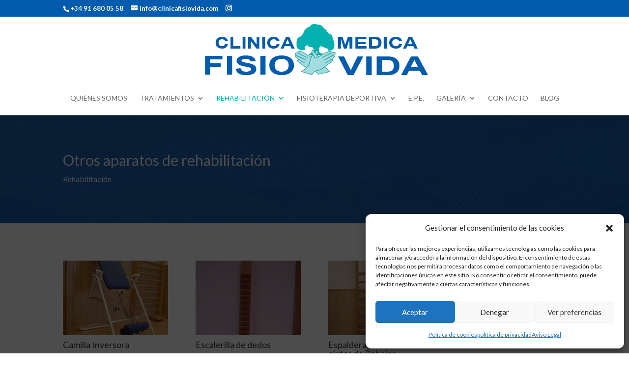

--- FILE ---
content_type: text/css
request_url: https://www.clinicafisiovida.com/wp-content/cache/wpfc-minified/6y1fpviq/5xhjg.css
body_size: 1274
content:
.bx-wrapper {
position: relative;
margin: 0 auto 60px;
padding: 0;
*zoom: 1;
}
.bx-wrapper img {
max-width: 100%;
display: block;
} .bx-wrapper .bx-viewport {
-moz-box-shadow: 0 0 5px #ccc;
-webkit-box-shadow: 0 0 5px #ccc;
box-shadow: 0 0 5px #ccc;
border: solid #fff 5px;
left: -5px;
background: #fff;
}
.bx-wrapper .bx-pager,
.bx-wrapper .bx-controls-auto {
position: absolute;
bottom: -30px;
width: 100%;
} .bx-wrapper .bx-loading {
min-height: 50px;
background: url(//www.clinicafisiovida.com/wp-content/plugins/kiwi-logo-carousel/third-party/jquery.bxslider/images/bx_loader.gif) center center no-repeat #fff;
height: 100%;
width: 100%;
position: absolute;
top: 0;
left: 0;
z-index: 2000;
} .bx-wrapper .bx-pager {
text-align: center;
font-size: .85em;
font-family: Arial;
font-weight: bold;
color: #666;
padding-top: 20px;
}
.bx-wrapper .bx-pager .bx-pager-item,
.bx-wrapper .bx-controls-auto .bx-controls-auto-item {
display: inline-block;
*zoom: 1;
*display: inline;
}
.bx-wrapper .bx-pager.bx-default-pager a {
background: #666;
text-indent: -9999px;
display: block;
width: 10px;
height: 10px;
margin: 0 5px;
outline: 0;
-moz-border-radius: 5px;
-webkit-border-radius: 5px;
border-radius: 5px;
}
.bx-wrapper .bx-pager.bx-default-pager a:hover,
.bx-wrapper .bx-pager.bx-default-pager a.active {
background: #000;
} .bx-wrapper .bx-prev {
left: 10px;
background: url(//www.clinicafisiovida.com/wp-content/plugins/kiwi-logo-carousel/third-party/jquery.bxslider/images/controls.png) no-repeat 0 -32px;
}
.bx-wrapper .bx-next {
right: 10px;
background: url(//www.clinicafisiovida.com/wp-content/plugins/kiwi-logo-carousel/third-party/jquery.bxslider/images/controls.png) no-repeat -43px -32px;
}
.bx-wrapper .bx-prev:hover {
background-position: 0 0;
}
.bx-wrapper .bx-next:hover {
background-position: -43px 0;
}
.bx-wrapper .bx-controls-direction a {
position: absolute;
top: 50%;
margin-top: -16px;
outline: 0;
width: 32px;
height: 32px;
text-indent: -9999px;
z-index: 9999;
}
.bx-wrapper .bx-controls-direction a.disabled {
display: none;
} .bx-wrapper .bx-controls-auto {
text-align: center;
}
.bx-wrapper .bx-controls-auto .bx-start {
display: block;
text-indent: -9999px;
width: 10px;
height: 11px;
outline: 0;
background: url(//www.clinicafisiovida.com/wp-content/plugins/kiwi-logo-carousel/third-party/jquery.bxslider/images/controls.png) -86px -11px no-repeat;
margin: 0 3px;
}
.bx-wrapper .bx-controls-auto .bx-start:hover,
.bx-wrapper .bx-controls-auto .bx-start.active {
background-position: -86px 0;
}
.bx-wrapper .bx-controls-auto .bx-stop {
display: block;
text-indent: -9999px;
width: 9px;
height: 11px;
outline: 0;
background: url(//www.clinicafisiovida.com/wp-content/plugins/kiwi-logo-carousel/third-party/jquery.bxslider/images/controls.png) -86px -44px no-repeat;
margin: 0 3px;
}
.bx-wrapper .bx-controls-auto .bx-stop:hover,
.bx-wrapper .bx-controls-auto .bx-stop.active {
background-position: -86px -33px;
} .bx-wrapper .bx-controls.bx-has-controls-auto.bx-has-pager .bx-pager {
text-align: left;
width: 80%;
}
.bx-wrapper .bx-controls.bx-has-controls-auto.bx-has-pager .bx-controls-auto {
right: 0;
width: 35px;
} .bx-wrapper .bx-caption {
position: absolute;
bottom: 0;
left: 0;
background: #666\9;
background: rgba(80, 80, 80, 0.75);
width: 100%;
}
.bx-wrapper .bx-caption span {
color: #fff;
font-family: Arial;
display: block;
font-size: .85em;
padding: 10px;
}.bx-wrapper .bx-viewport {
-moz-box-shadow:none;
-webkit-box-shadow:none;
box-shadow:none;
border: none;
background: transparent;
}
.bx-wrapper .bx-loading {
background: url(//www.clinicafisiovida.com/wp-content/plugins/kiwi-logo-carousel/third-party/jquery.bxslider/images/bx_loader.gif) center center no-repeat transparent;
}
.bx-wrapper .bx-controls {
opacity:0;
transition:500ms;
-webkit-transition:500ms;
-moz-transition:500ms;
}
.bx-wrapper:hover .bx-controls {
opacity:1;
}
.bx-wrapper ul {
list-style-type:none;
padding:0;
margin:0;
}
.bx-wrapper ul li {
background:none;
}
.bx-wrapper ul li img {
max-height:100%;
max-width:100%;
display:inline-block;
}
.bx-wrapper ul.gray li img, .bx-wrapper ul.grayhovercolor li img {
filter: url("data:image/svg+xml;utf8,<svg xmlns=\'http://www.w3.org/2000/svg\'><filter id=\'grayscale\'><feColorMatrix type=\'matrix\' values=\'0.3333 0.3333 0.3333 0 0 0.3333 0.3333 0.3333 0 0 0.3333 0.3333 0.3333 0 0 0 0 0 1 0\'/></filter></svg>#grayscale"); filter: gray; -webkit-filter: grayscale(100%);  }
.bx-wrapper ul.grayhovercolor li img:hover {
filter: url("data:image/svg+xml;utf8,<svg xmlns=\'http://www.w3.org/2000/svg\'><filter id=\'grayscale\'><feColorMatrix type=\'matrix\' values=\'1 0 0 0 0, 0 1 0 0 0, 0 0 1 0 0, 0 0 0 1 0\'/></filter></svg>#grayscale");
-webkit-filter: grayscale(0%);
}
@media all and (-webkit-min-device-pixel-ratio: 2) {
.bx-wrapper .bx-prev { background: url(//www.clinicafisiovida.com/wp-content/plugins/kiwi-logo-carousel/third-party/jquery.bxslider/images/controls@2x.png) no-repeat 0 -32px; background-size:96px,63px; }
.bx-wrapper .bx-next { background: url(//www.clinicafisiovida.com/wp-content/plugins/kiwi-logo-carousel/third-party/jquery.bxslider/images/controls@2x.png) no-repeat -43px -32px; background-size:96px,63px; }
}
@media all and (-webkit-min-device-pixel-ratio: 3) {
.bx-wrapper .bx-prev { background: url(//www.clinicafisiovida.com/wp-content/plugins/kiwi-logo-carousel/third-party/jquery.bxslider/images/controls@3x.png) no-repeat 0 -32px; background-size:96px,63px; }
.bx-wrapper .bx-next { background: url(//www.clinicafisiovida.com/wp-content/plugins/kiwi-logo-carousel/third-party/jquery.bxslider/images/controls@3x.png) no-repeat -43px -32px; background-size:96px,63px; }
} .bx-wrapper ul.kiwi-logo-carousel.align-top li div.helper { width:100%; height:100%; display:table-cell; vertical-align:top; text-align:center; }
.bx-wrapper ul.kiwi-logo-carousel.align-top li img { max-height:100%; max-width:100%; display:inline-block; }
.bx-wrapper ul.kiwi-logo-carousel.align-center li div.helper { width:100%; height:100%; display:table-cell; vertical-align:middle; text-align:center; }
.bx-wrapper ul.kiwi-logo-carousel.align-center li img { max-height:100%; max-width:100%; display:inline-block; }
.bx-wrapper ul.kiwi-logo-carousel.align-bottom li div.helper { height:100%; display:table-cell; vertical-align:bottom; text-align:center; }
.bx-wrapper ul.kiwi-logo-carousel.align-bottom li img { max-height:100%; max-width:100%; display:inline-block; }

--- FILE ---
content_type: text/css
request_url: https://www.clinicafisiovida.com/wp-content/cache/wpfc-minified/edndfxk7/64x60.css
body_size: 3172
content:
.owl-carousel,.owl-carousel .owl-item{-webkit-tap-highlight-color:transparent;position:relative}.owl-carousel{display:none;width:100%;z-index:1}.owl-carousel .owl-stage{position:relative;-ms-touch-action:pan-Y}.owl-carousel .owl-stage:after{content:".";display:block;clear:both;visibility:hidden;line-height:0;height:0}.owl-carousel .owl-stage-outer{position:relative;overflow:hidden;-webkit-transform:translate3d(0,0,0)}.owl-carousel .owl-item{min-height:1px;float:left;-webkit-backface-visibility:hidden;-webkit-touch-callout:none}.owl-carousel .owl-item img{display:block;width:100%;-webkit-transform-style:preserve-3d}.owl-carousel .owl-dots.disabled,.owl-carousel .owl-nav.disabled{display:none}.no-js .owl-carousel,.owl-carousel.owl-loaded{display:block}.owl-carousel .owl-dot,.owl-carousel .owl-nav .owl-next,.owl-carousel .owl-nav .owl-prev{cursor:pointer;cursor:hand;-webkit-user-select:none;-khtml-user-select:none;-moz-user-select:none;-ms-user-select:none;user-select:none}.owl-carousel.owl-loading{opacity:0;display:block}.owl-carousel.owl-hidden{opacity:0}.owl-carousel.owl-refresh .owl-item{visibility:hidden}.owl-carousel.owl-drag .owl-item{-webkit-user-select:none;-moz-user-select:none;-ms-user-select:none;user-select:none}.owl-carousel.owl-grab{cursor:move;cursor:grab}.owl-carousel.owl-rtl{direction:rtl}.owl-carousel.owl-rtl .owl-item{float:right}.owl-carousel .animated{-webkit-animation-duration:1s;animation-duration:1s;-webkit-animation-fill-mode:both;animation-fill-mode:both}.owl-carousel .owl-animated-in{z-index:0}.owl-carousel .owl-animated-out{z-index:1}.owl-carousel .fadeOut{-webkit-animation-name:fadeOut;animation-name:fadeOut}@-webkit-keyframes fadeOut{0%{opacity:1}100%{opacity:0}}@keyframes fadeOut{0%{opacity:1}100%{opacity:0}}.owl-height{transition:height .5s ease-in-out}.owl-carousel .owl-item .owl-lazy{opacity:0;transition:opacity .4s ease}.owl-carousel .owl-item img.owl-lazy{-webkit-transform-style:preserve-3d;transform-style:preserve-3d}.owl-carousel .owl-video-wrapper{position:relative;height:100%;background:#000}.owl-carousel .owl-video-play-icon{position:absolute;height:80px;width:80px;left:50%;top:50%;margin-left:-40px;margin-top:-40px;background:url(//www.clinicafisiovida.com/wp-content/plugins/dt-logo-slider/public/../assets/owl-carousel/owl.video.play.png) no-repeat;cursor:pointer;z-index:1;-webkit-backface-visibility:hidden;transition:-webkit-transform .1s ease;transition:transform .1s ease}.owl-carousel .owl-video-play-icon:hover{-webkit-transform:scale(1.3,1.3);-ms-transform:scale(1.3,1.3);transform:scale(1.3,1.3)}.owl-carousel .owl-video-playing .owl-video-play-icon,.owl-carousel .owl-video-playing .owl-video-tn{display:none}.owl-carousel .owl-video-tn{opacity:0;height:100%;background-position:center center;background-repeat:no-repeat;background-size:contain;transition:opacity .4s ease}.owl-carousel .owl-video-frame{position:relative;z-index:1;height:100%;width:100%}.owl-theme .owl-dots,.owl-theme .owl-nav{text-align:center;-webkit-tap-highlight-color:transparent}.owl-theme .owl-nav{margin-top:10px}.owl-theme .owl-nav [class*=owl-]{color:#FFF;font-size:14px;margin:5px;padding:4px 7px;background:#D6D6D6;display:inline-block;cursor:pointer;border-radius:3px}.owl-theme .owl-nav [class*=owl-]:hover{background:#869791;color:#FFF;text-decoration:none}.owl-theme .owl-nav .disabled{opacity:.5;cursor:default}.owl-theme .owl-nav.disabled+.owl-dots{margin-top:10px}.owl-theme .owl-dots .owl-dot{display:inline-block;zoom:1}.owl-theme .owl-dots .owl-dot span{width:10px;height:10px;margin:5px 7px;background:#D6D6D6;display:block;-webkit-backface-visibility:visible;transition:opacity .2s ease;border-radius:30px}.owl-theme .owl-dots .owl-dot.active span,.owl-theme .owl-dots .owl-dot:hover span{background:#869791}.bx-wrapper{position:relative;margin-bottom:60px;padding:0;-ms-touch-action:pan-y;touch-action:pan-y; }.bx-wrapper img{max-width:100%;display:block}.bxslider{margin:0;padding:0}ul.bxslider{list-style:none}.bx-viewport{-webkit-transform:translatez(0)}.bx-wrapper .bx-controls-auto,.bx-wrapper .bx-pager{position:absolute;bottom:-30px;width:100%}.bx-wrapper .bx-loading{min-height:50px;background:url(//www.clinicafisiovida.com/wp-content/plugins/dt-logo-slider/public/../assets/images/bx_loader.gif) center center no-repeat #fff;height:100%;width:100%;position:absolute;top:0;left:0;z-index:2000}.bx-wrapper .bx-pager{text-align:center;font-size:.85em;font-family:Arial;font-weight:700;color:#666;padding-top:20px}.bx-wrapper .bx-pager.bx-default-pager a{background:#666;text-indent:-9999px;display:block;width:10px;height:10px;margin:0 5px;outline:0;-moz-border-radius:5px;-webkit-border-radius:5px;border-radius:5px}.bx-wrapper .bx-pager.bx-default-pager a.active,.bx-wrapper .bx-pager.bx-default-pager a:focus,.bx-wrapper .bx-pager.bx-default-pager a:hover{background:#000}.bx-wrapper .bx-controls-auto .bx-controls-auto-item,.bx-wrapper .bx-pager-item{display:inline-block;vertical-align:bottom}.bx-wrapper .bx-pager-item{font-size:0;line-height:0}.bx-wrapper .bx-prev{left:10px;background:url(//www.clinicafisiovida.com/wp-content/plugins/dt-logo-slider/public/../assets/images/controls.png) 0 -32px no-repeat}.bx-wrapper .bx-prev:focus,.bx-wrapper .bx-prev:hover{background-position:0 0}.bx-wrapper .bx-next{right:10px;background:url(//www.clinicafisiovida.com/wp-content/plugins/dt-logo-slider/public/../assets/images/controls.png) -43px -32px no-repeat}.bx-wrapper .bx-next:focus,.bx-wrapper .bx-next:hover{background-position:-43px 0}.bx-wrapper .bx-controls-direction a{position:absolute;top:50%;margin-top:-16px;outline:0;width:32px;height:32px;text-indent:-9999px;z-index:9999}.bx-wrapper .bx-controls-direction a.disabled{display:none}.bx-wrapper .bx-controls-auto{text-align:center}.bx-wrapper .bx-controls-auto .bx-start{display:block;text-indent:-9999px;width:10px;height:11px;outline:0;background:url(//www.clinicafisiovida.com/wp-content/plugins/dt-logo-slider/public/../assets/images/controls.png) -86px -11px no-repeat;margin:0 3px}.bx-wrapper .bx-controls-auto .bx-start.active,.bx-wrapper .bx-controls-auto .bx-start:focus,.bx-wrapper .bx-controls-auto .bx-start:hover{background-position:-86px 0}.bx-wrapper .bx-controls-auto .bx-stop{display:block;text-indent:-9999px;width:9px;height:11px;outline:0;background:url(//www.clinicafisiovida.com/wp-content/plugins/dt-logo-slider/public/../assets/images/controls.png) -86px -44px no-repeat;margin:0 3px}.bx-wrapper .bx-controls-auto .bx-stop.active,.bx-wrapper .bx-controls-auto .bx-stop:focus,.bx-wrapper .bx-controls-auto .bx-stop:hover{background-position:-86px -33px}.bx-wrapper .bx-controls.bx-has-controls-auto.bx-has-pager .bx-pager{text-align:left;width:80%}.bx-wrapper .bx-controls.bx-has-controls-auto.bx-has-pager .bx-controls-auto{right:0;width:35px}.bx-wrapper .bx-caption{position:absolute;bottom:0;left:0;background:#666;background:rgba(80,80,80,.75);width:100%}.bx-wrapper .bx-caption span{color:#fff;font-family:Arial;display:block;font-size:.85em;padding:10px}.owl-dots {
text-align: center;
}
.owl-dots .owl-dot {
display: inline-block;
zoom: 1;
}
.owl-dots .owl-dot span {
width: 10px;
height: 10px;
margin: 5px 7px;
background: #666;
display: block;
-webkit-backface-visibility: visible;
transition: opacity 200ms ease;
border-radius: 30px; 
}
.owl-dots .owl-dot.active span, .owl-dots .owl-dot:hover span {
background: #000; 
}
.owl-prev,.owl-next{
content:"";
}
.owl-nav > .owl-prev ,
.owl-nav > .owl-next {
position: absolute;
top: 50%;
margin-top: -16px;
outline: 0;
width: 32px;
height: 32px;
text-indent: -9999px;
z-index: 9999;
border:0px;
webkit-transition: none;
-moz-transition: none;
-ms-transition: none;
-o-transition: none;
transition: none;
}
.owl-next{
right: -35px;
background: url(//www.clinicafisiovida.com/wp-content/plugins/dt-logo-slider/public/../assets/images/controls.png) no-repeat -43px -32px;
}
.owl-prev{
left: -35px;
background: url(//www.clinicafisiovida.com/wp-content/plugins/dt-logo-slider/public/../assets/images/controls.png) no-repeat 0 -32px;
}
.et_pb_slide_logo_description{
text-align: center;
padding: 5px 5px 10px 5px;
margin: 0 auto;
color:#000;
}
h2.et_pb_slide_logo_title{
color:#000!important;
}
.owl-item img{ }
.et_pb_logo_slide_image{
position: relative;
}
.et_pb_logo_slide_image:hover .ep_pb_tooltip{
opacity: 1;
}
.ep_pb_tooltip {
background: rgba(0, 0, 0, 0.65);
color: #fff;
position: absolute;
display:block;
top:-10px;
padding:20px;
left:40%;
z-index:55;
border-radius: 5px;
opacity:0;
-moz-transition:0.25s opacity;
-webkit-transition:0.25s opacity;
transition:0.25s opacity;
}
.ep_pb_tooltip:after{
content:"";
position:absolute;
bottom:-38px;
left:20px;
border-bottom:20px solid transparent;
border-top:20px solid rgba(0, 0, 0, 0.7);
border-left:10px solid transparent;
border-right:10px solid transparent;
}
.et_pb_slides.owl-carousel .owl-stage {
padding: 30px 0;
}  .dv_transition.zoom-in img {
-webkit-transform: scale(1);
transform: scale(1);
-webkit-transition: .3s ease-in-out;
transition: .3s ease-in-out;
}
.dv_transition.zoom-in:hover img {
-webkit-transform: scale(1.3);
transform: scale(1.3);
} .dv_transition.zoom-out img {
-webkit-transform: scale(1);
transform: scale(1);
-webkit-transition: .3s ease-in-out;
transition: .3s ease-in-out;
}
.dv_transition.zoom-out:hover img {
-webkit-transform: scale(0.8);
transform: scale(0.8);
} .dv_transition.slide img {
margin: 0px;
-webkit-transition: .3s ease-in-out;
transition: .3s ease-in-out;
}
.dv_transition.slide.slide-left:hover img {
margin-left: -20px;
}
.dv_transition.slide.slide-right:hover img {
margin-left: 20px;
}
.dv_transition.slide.slide-top:hover img {
margin-top: -20px;
}
.dv_transition.slide.slide-bottom:hover img {
margin-top: 20px;
} .dv_transition.rotate img {
-webkit-transform: rotate(0) scale(1);
transform: rotate(0) scale(1);
transition: .3s ease-in-out;
-webkit-transition: .3s ease-in-out;
}
.dv_transition.rotate:hover img {
-webkit-transform: rotate(15deg) ;
transform: rotate(15deg);
} .dv_transition.blur img {
-webkit-filter: blur(2px);
filter: blur(2px);
-webkit-transition: .3s ease-in-out;
transition: .3s ease-in-out;
}
.dv_transition.blur:hover img {
-webkit-filter: blur(0);
filter: blur(0);
} .dv_transition.grayscale img {
-webkit-filter: grayscale(100%);
filter: grayscale(100%);
-webkit-transition: .3s ease-in-out;
transition: .3s ease-in-out;
}
.dv_transition.grayscale:hover img {
-webkit-filter: grayscale(0);
filter: grayscale(0);
} .dv_transition.sepia img {
-webkit-filter: sepia(100%);
filter: sepia(100%);
-webkit-transition: .3s ease-in-out;
transition: .3s ease-in-out;
}
.dv_transition.sepia:hover img {
-webkit-filter: sepia(0);
filter: sepia(0);
} .dv_transition.blur_grayscale img {
-webkit-filter: grayscale(0) blur(0);
filter: grayscale(0) blur(0);
-webkit-transition: .3s ease-in-out;
transition: .3s ease-in-out;
}
.dv_transition.blur_grayscale:hover img {
-webkit-filter: grayscale(100%) blur(3px);
filter: grayscale(100%) blur(3px);
} .dv_transition.opacity img {
opacity: 1;
-webkit-transition: .3s ease-in-out;
transition: .3s ease-in-out;
}
.dv_transition.opacity:hover img {
opacity: .5;
} .dv_transition.flash:hover img {
opacity: 1;
-webkit-animation: flash 1.5s;
animation: flash 1.5s;
}
@-webkit-keyframes flash {
0% {
opacity: .4;
}
100% {
opacity: 1;
}
}
@keyframes flash {
0% {
opacity: .4;
}
100% {
opacity: 1;
}
} .dv_transition.shine{
position: relative;
overflow: hidden;
}
.dv_transition.shine::before {
position: absolute;
top: 0;
left: -75%;
z-index: 2;
display: block;
content: '';
width: 50%;
height: 100%;
background: -webkit-linear-gradient(left, rgba(255,255,255,0) 0%, rgba(255,255,255,.3) 100%);
background: linear-gradient(to right, rgba(255,255,255,0) 0%, rgba(255,255,255,.3) 100%);
-webkit-transform: skewX(-25deg);
transform: skewX(-25deg);
}
.dv_transition.shine:hover::before {
-webkit-animation: shine .75s;
animation: shine .75s;
}
@-webkit-keyframes shine {
100% {
left: 125%;
}
}
@keyframes shine {
100% {
left: 125%;
}
} .dv_transition.circle {
position: relative;
overflow: hidden;
}
.dv_transition.circle::before {
position: absolute;
top: 50%;
left: 50%;
z-index: 2;
display: block;
content: '';
width: 0;
height: 0;
background: rgba(255,255,255,.2);
border-radius: 100%;
-webkit-transform: translate(-50%, -50%);
transform: translate(-50%, -50%);
opacity: 0;
}
.dv_transition.circle:hover::before {
-webkit-animation: circle .75s;
animation: circle .75s;
}
@-webkit-keyframes circle {
0% {
opacity: 1;
}
40% {
opacity: 1;
}
100% {
width: 200%;
height: 200%;
opacity: 0;
}
}
@keyframes circle {
0% {
opacity: 1;
}
40% {
opacity: 1;
}
100% {
width: 200%;
height: 200%;
opacity: 0;
}
}
.et_pb_logo_slider .et_pb_slides .et_pb_container {
display: table;
margin: 0 auto;
}.cmplz-video.cmplz-iframe-styles{background-color:transparent}.cmplz-video.cmplz-hidden{visibility:hidden !important}.cmplz-blocked-content-notice{display:none}.cmplz-optin .cmplz-blocked-content-container .cmplz-blocked-content-notice,.cmplz-optout .cmplz-blocked-content-container .cmplz-blocked-content-notice,.cmplz-optin .cmplz-wp-video .cmplz-blocked-content-notice,.cmplz-optout .cmplz-wp-video .cmplz-blocked-content-notice{display:block}.cmplz-blocked-content-container,.cmplz-wp-video{animation-name:cmplz-fadein;animation-duration:600ms;background:#FFF;border:0;border-radius:3px;box-shadow:0 0 1px 0 rgba(0,0,0,0.5),0 1px 10px 0 rgba(0,0,0,0.15);display:flex;justify-content:center;align-items:center;background-repeat:no-repeat !important;background-size:cover !important;height:inherit;position:relative}.cmplz-blocked-content-container.gmw-map-cover,.cmplz-wp-video.gmw-map-cover{max-height:100%;position:absolute}.cmplz-blocked-content-container.cmplz-video-placeholder,.cmplz-wp-video.cmplz-video-placeholder{padding-bottom:initial}.cmplz-blocked-content-container iframe,.cmplz-wp-video iframe{max-height:100%;border:0 !important}.cmplz-blocked-content-container .cmplz-custom-accept-btn,.cmplz-wp-video .cmplz-custom-accept-btn{white-space:normal;text-transform:initial;cursor:pointer;position:absolute !important;width:100%;top:50%;left:50%;transform:translate(-50%,-50%);max-width:200px;font-size:14px;padding:10px;background-color:rgba(0,0,0,0.5);color:#fff;text-align:center;z-index:98;line-height:23px}.cmplz-blocked-content-container .cmplz-custom-accept-btn:focus,.cmplz-wp-video .cmplz-custom-accept-btn:focus{border:1px dotted #cecece}.cmplz-blocked-content-container .cmplz-blocked-content-notice,.cmplz-wp-video .cmplz-blocked-content-notice{white-space:normal;text-transform:initial;position:absolute !important;width:100%;top:50%;left:50%;transform:translate(-50%,-50%);max-width:300px;font-size:14px;padding:10px;background-color:rgba(0,0,0,0.5);color:#fff;text-align:center;z-index:98;line-height:23px}.cmplz-blocked-content-container .cmplz-blocked-content-notice .cmplz-links,.cmplz-wp-video .cmplz-blocked-content-notice .cmplz-links{display:block;margin-bottom:10px}.cmplz-blocked-content-container .cmplz-blocked-content-notice .cmplz-links a,.cmplz-wp-video .cmplz-blocked-content-notice .cmplz-links a{color:#fff}.cmplz-blocked-content-container .cmplz-blocked-content-notice .cmplz-blocked-content-notice-body,.cmplz-wp-video .cmplz-blocked-content-notice .cmplz-blocked-content-notice-body{display:block}.cmplz-blocked-content-container div div{display:none}.cmplz-wp-video .cmplz-placeholder-element{width:100%;height:inherit}@keyframes cmplz-fadein{from{opacity:0}to{opacity:1}}

--- FILE ---
content_type: text/css
request_url: https://www.clinicafisiovida.com/wp-content/cache/wpfc-minified/1s3tve9r/5wz1e.css
body_size: 24
content:
#et-secondary-menu {
float: right;
width: 125px;
background-color: #01b0af;
padding: 5px;
border-radius: 10px; text-align: center;
margin-top: -5px;
}